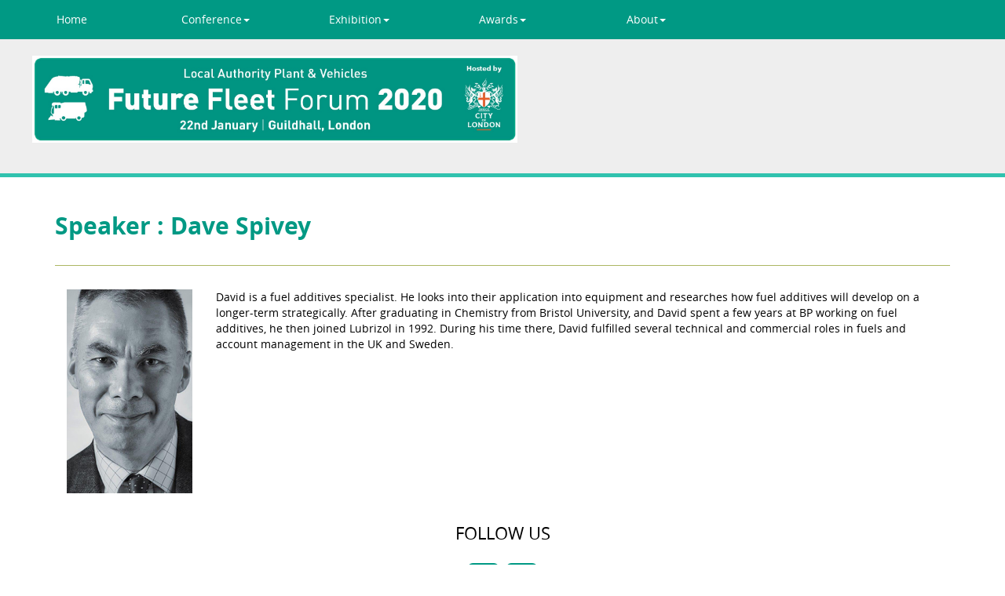

--- FILE ---
content_type: text/html; charset=utf-8
request_url: https://www.futurefleetforum.co.uk/speakers/dave-spivey/?backurl=programme
body_size: 7164
content:

<!DOCTYPE html>
<html lang="en">
  <head>
     <meta charset="utf-8" />
    <meta http-equiv="X-UA-Compatible" content="IE=edge" />
    <meta name="viewport" content="width=device-width, initial-scale=1" />
    <meta name="description" content="" />
    <meta name="author" content="Hemming Group" />
    <link rel="canonical" href="https://www.futurefleetforum.co.uk/speakers/dave-spivey/?backurl=programme" />
	<link rel="shortcut icon" type="image/x-icon" href="media/images/favicon.ico" />
    <meta property="og:url" content="https://www.futurefleetforum.co.uk/speakers/dave-spivey/?backurl=programme"  />
    <meta property="og:title" content=""  />
    <meta property="og:type"  content="website" />
    <meta property="og:image"  content="https://www.futurefleetforum.co.uk/Content/Images/logo.gif" />
    <meta property="og:description" content=""  />
    <meta name="robots" content="index,follow" />
		
    <title></title>
		
  	<!-- Slider Jquery Pluggin CSS -->
    <link href="/Content/bxslider/jquery.bxslider.min.css" type="text/css" rel="stylesheet" />
	<!-- Bootstrap Core CSS -->
	<link href="/Content/bootstrap/css/bootstrap.min.css" rel="stylesheet" />
	<!-- Custom Fonts -->
	<link href="/Content/bootstrap/font-awesome-4.1.0/css/font-awesome.min.css" rel="stylesheet" />
	<!-- Custom CSS -->
	<link href="/css/custom.css?v=1.1" rel="stylesheet" />
		<link href="/css/news.css?v=1.1" rel="stylesheet"/>
	<link href="/css/fff-main.css?v=1.12" type="text/css" rel="stylesheet" />
	<link href="/css/min-width-768px.css" type="text/css" rel="stylesheet" />
	<link href="/css/min-width-992px.css?v=1.1" type="text/css" rel="stylesheet" />
	<link href="/css/max-width-767px.css?v=1.1" type="text/css" rel="stylesheet" />
	<link href="/css/max-width-580px.css?v=1.1" type="text/css" rel="stylesheet" />
	<link href="/css/max-width-480px.css?v=1.1" type="text/css" rel="stylesheet" />
	<link href="/css/max-width-360px.css?v=1.1" type="text/css" rel="stylesheet" />
	<link href="/css/exhibitor-scroller.css?v=1.21" type="text/css" rel="stylesheet" />
	<link href="/css/webfonts.css?v=1.1" type="text/css" rel="stylesheet" />
	<link href="/css/horizontalscroller.css?v=1.24" type="text/css" rel="stylesheet" />
	
		
		
	
		
		
		
	<!-- HTML5 Shim and Respond.js IE8 support of HTML5 elements and media queries -->
    <!-- WARNING: Respond.js does not work when viewing the page via file:// -->
    <!--[if lt IE 9]>
        <script src="https://oss.maxcdn.com/libs/html5shiv/3.7.0/html5shiv.js"></script>
        <script src="https://oss.maxcdn.com/libs/respond.js/1.4.2/respond.min.js"></script>
    <![endif]-->
	
	
	<style type="text/css">
		
		<!-- Seminar page -->
		
		body.page-1205>div.col-xs-12.col-sm-12.col-md-12.col-lg-12.seminar-extended>div>section {
			
		}


		body.page-1205 .seminar th {
			
		}


		body.page-1205 .seminar td { font-family: "open_sansregular", sans-serif !important;}
		body.page-1205 .seminar td:first-child { width:14%; background: #f0fbfb;}
		

		#twitter-widget1 html body div div h1.timeline-Header-title {
				font-family: 'open_sanssemibold' !important;
			}



		img.alt-black-white {
			width: 100%;
			height: 100% !important;	
		}
	


		
	</style>
		
		
<script>
  (function(i,s,o,g,r,a,m){i['GoogleAnalyticsObject']=r;i[r]=i[r]||function(){
  (i[r].q=i[r].q||[]).push(arguments)},i[r].l=1*new Date();a=s.createElement(o),
  m=s.getElementsByTagName(o)[0];a.async=1;a.src=g;m.parentNode.insertBefore(a,m)
  })(window,document,'script','//www.google-analytics.com/analytics.js','ga');

  ga('create', 'UA-2205437-85', 'auto');
  ga('send', 'pageview');

</script>
  
		

  </head>
 
  <body class="page-2175">
  <script type="text/javascript" src="https://secure.leadforensics.com/js/139898.js" ></script> <noscript><img alt="" src="https://secure.leadforensics.com/139898.png" style="display:none;" /></noscript>
 
<!-- HEADER -->
<header class="banner-event" id="top" role="banner">
	
   


<!-- Navigation -->
        <nav class="navbar navbar-event" role="navigation">
                <!-- Brand and toggle get grouped for better mobile display -->
                <div class="navbar-header">
                    <button type="button" class="navbar-toggle collapsed" data-toggle="collapse" data-target="#bs-example-navbar-collapse-1">
                        <span class="sr-only">Toggle navigation</span>
                        <span class="icon-bar"></span>
                        <span class="icon-bar"></span>
                        <span class="icon-bar"></span>
                    </button>
                    <!-- navbar-brand is hidden on larger screens, but visible when the menu is collapsed -->
                    <!--<a class="navbar-brand" href="/"><img src="/media/images/logo-placeholder.svg" onerror="src='/media/images/logo-placeholder.png'" alt="Event logo" class="img-responsive" /></a>-->
                </div>
				
                <!-- Collect the nav links, forms, and other content for toggling -->
                <div class="collapse navbar-collapse" id="bs-example-navbar-collapse-1">
                    
                    <ul class="nav navbar-nav">
                        <li class="">
                            <a href="/">Home</a>
                        </li>
                                <li class="dropdown">
                                    <a class="dropdown-toggle" href="#" data-toggle="dropdown">Conference<span class="caret"></span></a>
                                    
									<ul class="dropdown-menu navbar-collapse navbar-event-subnav" role="menu">
											<li>
												<a class="parent" href="/conference/programme/">Programme </a>
											</li>
											<li>
												<a class="parent" href="/conference/2020-speakers/">2020 Speakers </a>
											</li>
											<li>
												<a class="parent" href="/conference/who-is-attending/">Who is attending </a>
											</li>
											<li>
												<a class="parent" href="/conference/why-attend/">Why attend? </a>
											</li>
											<li>
												<a class="parent" href="/conference/download-speaker-presentations/">Download Speaker Presentations </a>
											</li>
                                    </ul>
                                </li>
                                <li class="dropdown">
                                    <a class="dropdown-toggle" href="#" data-toggle="dropdown">Exhibition<span class="caret"></span></a>
                                    
									<ul class="dropdown-menu navbar-collapse navbar-event-subnav" role="menu">
											<li>
												<a class="parent" href="https://exhibiting-futurefleetforum.brintex.com/zone/VintageList/Exhibitors/All"  target=&#39;_blank&#39;>Exhibitors </a>
											</li>
											<li>
												<a class="parent" href="/exhibition/2020-sponsors/">2020 Sponsors </a>
											</li>
											<li>
												<a class="parent" href="/exhibition/2020-photo-gallery/">2020 Photo Gallery </a>
											</li>
											<li>
												<a class="parent" href="/exhibition/partners/">Partners </a>
											</li>
											<li>
												<a class="parent" href="/exhibition/why-exhibit/">Why exhibit? </a>
											</li>
											<li>
												<a class="parent" href="/exhibition/sponsorship-opportunities/">Sponsorship opportunities </a>
											</li>
											<li>
												<a class="parent" href="/exhibition/who-attends/">Who attends? </a>
											</li>
											<li>
												<a class="parent" href="/exhibition/media-partners/">Media partners </a>
											</li>
											<li>
												<a class="parent" href="https://exhibiting-futurefleetforum.brintex.com"  target=&#39;_blank&#39;>Exhibitor zone </a>
											</li>
                                    </ul>
                                </li>
                                <li class="dropdown">
                                    <a class="dropdown-toggle" href="#" data-toggle="dropdown">Awards<span class="caret"></span></a>
                                    
									<ul class="dropdown-menu navbar-collapse navbar-event-subnav" role="menu">
											<li>
												<a class="parent" href="http://awards.futurefleetforum.co.uk/"  target=&#39;_blank&#39;>The Future Fleet Awards 2020 </a>
											</li>
											<li>
												<a class="parent" href="http://awards.futurefleetforum.co.uk/winners/winners-2019/"  target=&#39;_blank&#39;>Winners 2019 </a>
											</li>
											<li>
												<a class="parent" href="http://awards.futurefleetforum.co.uk/gallery/"  target=&#39;_blank&#39;>Awards Gallery </a>
											</li>
                                    </ul>
                                </li>
                                <li class="dropdown">
                                    <a class="dropdown-toggle" href="#" data-toggle="dropdown">About<span class="caret"></span></a>
                                    
									<ul class="dropdown-menu navbar-collapse navbar-event-subnav" role="menu">
											<li>
												<a class="parent" href="/about/testimonials/">Testimonials </a>
											</li>
											<li>
												<a class="parent" href="/about/venue-and-accommodation/">Venue and accommodation </a>
											</li>
											<li>
												<a class="parent" href="/about/contact-us/">Contact Us </a>
											</li>
											<li>
												<a class="parent" href="/about/future-fleet-forum-2019/">Future Fleet Forum 2019 </a>
											</li>
											<li>
												<a class="parent" href="/about/news/">News </a>
											</li>
                                    </ul>
                                </li>
                    </ul>

                

                </div>
                <!-- /.navbar-collapse -->
						
			<div class="clearfix" style="height:0px;"> </div>

        </nav>
				
	
 
  <div class="jumbotron banner-details">
		

  


<div class="container">
	 
    <div class="row">	
	
        <div class="col-xs-12 col-sm-8 col-md-7 col-lg-7">
            <!-- LOGO -->
            <div class="event-logo">
                <a href="/">
                    <img src="/media/1501/future-fleet20-full-logo-strip.jpg" 
                        onerror="logo.jpg" style="    max-height: 130px;"
                        alt="Event logo" class="img-responsive" /></a>

            </div>
        </div>

					
	
      	 	<div class="cta hidden-xs col-sm-4 col-md-5 col-lg-5">
             	<!-- CALL TO ACTION DESKTOP -->
             	      
					
					
					
					
					 
						
					
              	
					
            </div>
					
			<div class="clearfix"></div>
	
			<!--for CTA on mobile/tablet--> 		
			<div class="cta col-xs-12 hidden-sm hidden-md hidden-lg">
				 
				
				 
					  
				  
				  
			</div>
			<!--/container for CTA on mobile/tablet-->
	
							
        </div><!--/row-->
				
</div><!--/container-->
	

            			
				
  </div><!--/jumbotron banner-details -->
				
				
</header>

 
   

	

	

<div class="clearfix"></div>
    
		





<div id="content" role="main" class="textpage main">
  <div class="container container-event container-event-inside">

     <div class="row">
      <div class="col-xs-12 col-event-page">
        <section>
		  
          <!--<div class="well">
          	<a href="javascript:history.go(-1);">&lt;&nbsp;Back </a>

       
    	</div>-->
		  
		   <!-- CMS CONTENT -->
       <h1 class="h1-title">Speaker : Dave Spivey</h1>
       <hr />

        <div class="col-xs-12 col-sm-2 col-md-2 col-lg-2">
        
            <img src='/media/1540/dave-spivey.jpg' alt='dave-spiveyjpg' class='img-responsive' />
        </div>
       
        
       
        <div class="col-xs-12 col-sm-10 col-md-10 col-lg-10">
           <p><span>David is a fuel additives specialist. He looks into their application into equipment and researches how fuel additives will develop on a longer-term strategically. After graduating in Chemistry from Bristol University, and David spent a few years at BP working on fuel additives, he then joined Lubrizol in 1992. During his time there, David fulfilled several technical and commercial roles in fuels and account management in the UK and Sweden.</span></p>
        </div>




        <!-- CMS CONTENT -->
		  
		  
		  
		  
		  
		  
		  
		  
        </section>
      </div>
      
           
     

     </div> 


  </div><!-- end container div -->
</div><!-- end content div -->



 



    

	
      

<!-- Footer -->
<footer role="contentinfo" class="row contentinfo">
    <div class="contentinfo-social">
        <h2 class="contentinfo-social-title">Follow us</h2>
        <ul class="contentinfo-social-icons">
            <!--<li><a href="https://www.facebook.com/" target="_blank"><i class="fa fa-facebook-square"></i></a></li>-->
      <li><a href="https://twitter.com/LAPVmagazine" target="_blank"><i class="fa fa-twitter-square"></i></a></li>
      <li><a href="https://www.linkedin.com/groups/3928074" target="_blank"><i class="fa fa-linkedin-square"></i></a></li>
        </ul>
    </div>
  
    <div class="quicklinks col-xs-12 col-sm-4">
        <h3>Quick Links</h3>
        <ul>
            <li><a href="/conference/programme/">Programme</a></li>
              <!--<li><a href="http://register.bridges.surveyorevents.com/zone/Security/SignIn?ReturnUrl=%2fzone">Register</a></li>-->
              <li><a href="/exhibition/why-exhibit/">Exhibit</a></li>
              <li><a href="/contact-us/">Contact Us</a></li>
			  <li><a href="http://www.hgluk.com/hemming-group-ltd-privacy-statement/">Privacy</a></li>
        </ul>
    </div>
    
    


    <div class="footer-newsfeed-wrapper col-xs-12 col-sm-8">
        <h3>
            <span>Latest News from </span>
            <a href="https://www.lapv.co.uk/" target="_blank">
                LAPV Events
            </a>
        </h3>
        <div class="footer-newsfeed">
            <ul>
                    <li class="footer-newsfeed-entry">
						
							<h4>
								<i class="fa fa-rss"></i>
								<a target="_blank" href="/about/news/announcing-the-future-fleet-awards-2020-winners/">Announcing the Future Fleet Awards 2020 winners</a>
							</h4>
						
                        <p class="footer-newsfeed-date">
							1/31/2020 11:13:40 AM</p>
				    
                    </li>
                    <li class="footer-newsfeed-entry">
						
							<h4>
								<i class="fa fa-rss"></i>
								<a target="_blank" href="/about/news/future-fleet-awards-time-to-recognise-the-best-in-industry/">Future Fleet Awards - time to recognise the best in industry</a>
							</h4>
						
                        <p class="footer-newsfeed-date">
							12/10/2019 11:16:34 AM</p>
				    
                    </li>
                    <li class="footer-newsfeed-entry">
						
							<h4>
								<i class="fa fa-rss"></i>
								<a target="_blank" href="/about/news/exeter-city-council-looks-to-the-future-with-new-vehicle-delivery/">Exeter City Council looks to the future with new vehicle delivery</a>
							</h4>
						
                        <p class="footer-newsfeed-date">
							12/10/2019 11:20:33 AM</p>
				    
                    </li>
                    <li class="footer-newsfeed-entry">
						
							<h4>
								<i class="fa fa-rss"></i>
								<a target="_blank" href="/about/news/london-ulez-advice-for-fleet-operators/">London ULEZ - advice for fleet operators</a>
							</h4>
						
                        <p class="footer-newsfeed-date">
							1/1/0001 12:00:00 AM</p>
				    
                    </li>
                    <li class="footer-newsfeed-entry">
						
							<h4>
								<i class="fa fa-rss"></i>
								<a target="_blank" href="/about/news/chief-of-fleet-operations-new-york-city-to-speak-at-future-fleet-forum/">Chief of Fleet Operations, New York City to speak at Future Fleet Forum</a>
							</h4>
						
                        <p class="footer-newsfeed-date">
							11/18/2019 3:46:08 PM</p>
				    
                    </li>
                    <li class="footer-newsfeed-entry">
						
							<h4>
								<i class="fa fa-rss"></i>
								<a target="_blank" href="/about/news/future-fleet-awards-reveal-the-best-in-public-sector-fleet-management/">Future Fleet Awards reveal the best in public sector fleet management</a>
							</h4>
						
                        <p class="footer-newsfeed-date">
							2/7/2019 3:17:05 PM</p>
				    
                    </li>
                    <li class="footer-newsfeed-entry">
						
							<h4>
								<i class="fa fa-rss"></i>
								<a target="_blank" href="/about/news/future-fleet-forum-2018-urban-air-pollution-from-road-transport/">Future Fleet Forum 2018: Urban air pollution from road transport, by Dr Gary Fuller, King&#39;s College London</a>
							</h4>
						
                        <p class="footer-newsfeed-date">
							9/13/2018 4:42:36 PM</p>
				    
                    </li>
                    <li class="footer-newsfeed-entry">
						
							<h4>
								<i class="fa fa-rss"></i>
								<a target="_blank" href="/about/news/why-greenwich-was-judged-most-sustainable-at-future-fleet-forum/">Why Greenwich was judged most sustainable at Future Fleet Forum</a>
							</h4>
						
                        <p class="footer-newsfeed-date">
							9/13/2018 10:18:35 AM</p>
				    
                    </li>
                    <li class="footer-newsfeed-entry">
						
							<h4>
								<i class="fa fa-rss"></i>
								<a target="_blank" href="/about/news/vws-goes-to-rwm-with-the-message-bin-weighing-pays-for-itself/">VWS goes to RWM with the message &#39;bin weighing pays for itself&#39;</a>
							</h4>
						
                        <p class="footer-newsfeed-date">
							9/13/2018 10:14:36 AM</p>
				    
                    </li>
                    <li class="footer-newsfeed-entry">
						
							<h4>
								<i class="fa fa-rss"></i>
								<a target="_blank" href="/about/news/rochford-garden-machinery-acquired-by-al-ko-gardentech/"> Rochford Garden Machinery acquired by Al-Ko Gardentech</a>
							</h4>
						
                        <p class="footer-newsfeed-date">
							9/13/2018 10:13:33 AM</p>
				    
                    </li>
                    <li class="footer-newsfeed-entry">
						
							<h4>
								<i class="fa fa-rss"></i>
								<a target="_blank" href="/about/news/biffa-makes-acquisitions-including-weir-waste-services/">Biffa makes acquisitions including Weir Waste Services</a>
							</h4>
						
                        <p class="footer-newsfeed-date">
							9/13/2018 10:11:33 AM</p>
				    
                    </li>
                    <li class="footer-newsfeed-entry">
						
							<h4>
								<i class="fa fa-rss"></i>
								<a target="_blank" href="/about/news/report-reveals-dirty-diesel-fleet-frustration/">Report reveals ‘dirty diesel’ fleet frustration </a>
							</h4>
						
                        <p class="footer-newsfeed-date">
							11/20/2018 10:36:18 AM</p>
				    
                    </li>
                    <li class="footer-newsfeed-entry">
						
							<h4>
								<i class="fa fa-rss"></i>
								<a target="_blank" href="/about/news/monmouthshire-chooses-accessible-tucanas-for-community-transport-scheme/">Monmouthshire chooses accessible Tucanas for community transport scheme </a>
							</h4>
						
                        <p class="footer-newsfeed-date">
							1/1/0001 12:00:00 AM</p>
				    
                    </li>
                    <li class="footer-newsfeed-entry">
						
							<h4>
								<i class="fa fa-rss"></i>
								<a target="_blank" href="/about/news/urbaser-wins-collection-and-cleansing-services-in-tunbridge-wells-and-tonbridge-malling/">Urbaser wins collection and cleansing services in Tunbridge Wells and Tonbridge &amp; Malling </a>
							</h4>
						
                        <p class="footer-newsfeed-date">
							11/20/2018 10:43:55 AM</p>
				    
                    </li>
                    <li class="footer-newsfeed-entry">
						
							<h4>
								<i class="fa fa-rss"></i>
								<a target="_blank" href="/about/news/new-retro-fitted-anti-emissions-system-brings-euro-5-rcvs-to-euro-6-standards/">New retro-fitted anti-emissions system brings Euro 5 RCVs to Euro 6 standards </a>
							</h4>
						
                        <p class="footer-newsfeed-date">
							12/4/2018 3:30:24 PM</p>
				    
                    </li>
                    <li class="footer-newsfeed-entry">
						
							<h4>
								<i class="fa fa-rss"></i>
								<a target="_blank" href="/about/news/eminox-earns-first-cvras-accreditation-for-uk-s-best-selling-coach/">Eminox earns first CVRAS accreditation for UK’s best-selling coach </a>
							</h4>
						
                        <p class="footer-newsfeed-date">
							12/4/2018 3:34:09 PM</p>
				    
                    </li>
                    <li class="footer-newsfeed-entry">
						
							<h4>
								<i class="fa fa-rss"></i>
								<a target="_blank" href="/about/news/dcw-fits-reaclear-safety-device-to-two-vehicles/">DCW fits Reaclear safety device to two vehicles </a>
							</h4>
						
                        <p class="footer-newsfeed-date">
							12/4/2018 3:38:07 PM</p>
				    
                    </li>
                    <li class="footer-newsfeed-entry">
						
							<h4>
								<i class="fa fa-rss"></i>
								<a target="_blank" href="/about/news/allett-launches-c34-evolution-first-electric-mower/">Allett launches C34 Evolution first electric mower </a>
							</h4>
						
                        <p class="footer-newsfeed-date">
							12/4/2018 3:36:02 PM</p>
				    
                    </li>
                    <li class="footer-newsfeed-entry">
						
							<h4>
								<i class="fa fa-rss"></i>
								<a target="_blank" href="/about/news/rhino-products-named-welsh-manufacturer-of-the-year/">Rhino Products named Welsh Manufacturer of the Year </a>
							</h4>
						
                        <p class="footer-newsfeed-date">
							12/10/2018 5:13:32 PM</p>
				    
                    </li>
                    <li class="footer-newsfeed-entry">
						
							<h4>
								<i class="fa fa-rss"></i>
								<a target="_blank" href="/about/news/councils-promoting-more-paid-for-waste-services-says-spedian/">Councils promoting more paid-for waste services says Spedian </a>
							</h4>
						
                        <p class="footer-newsfeed-date">
							12/10/2018 5:15:51 PM</p>
				    
                    </li>
                    <li class="footer-newsfeed-entry">
						
							<h4>
								<i class="fa fa-rss"></i>
								<a target="_blank" href="/about/news/future-fleet-forum-goes-global/">Future Fleet Forum goes global </a>
							</h4>
						
                        <p class="footer-newsfeed-date">
							1/14/2019 11:18:32 AM</p>
				    
                    </li>
                    <li class="footer-newsfeed-entry">
						
							<h4>
								<i class="fa fa-rss"></i>
								<a target="_blank" href="/about/news/4-in-5-brits-say-seeing-a-driver-s-face-helps/">4 in 5 Brits say seeing a driver’s face helps </a>
							</h4>
						
                        <p class="footer-newsfeed-date">
							1/30/2019 11:21:34 AM</p>
				    
                    </li>
                    <li class="footer-newsfeed-entry">
						
							<h4>
								<i class="fa fa-rss"></i>
								<a target="_blank" href="/about/news/kettering-and-corby-merge-waste-recycling-grounds-and-cleansing-ops/">Kettering and Corby merge waste, recycling, grounds and cleansing ops </a>
							</h4>
						
                        <p class="footer-newsfeed-date">
							1/30/2019 12:32:34 PM</p>
				    
                    </li>
            </ul>
        </div>
        <a class="more-news" href="/news">More headlines...</a>
    </div>





    <div class="contentinfo-brintex col-xs-12"> 
        <span>
            Future Fleet Forum 2020 is part of <a href="http://www.lapv.co.uk/">LAPV Events</a><br>
            Brought to you by Brintex Events <a href="http://www.hgluk.com/" target="_blank">© Hemming Group Ltd 2020</a>
        </span>
    </div>
</footer> 
 
    
  

<!-- ----- Modal ----- -->	  
		  <!--<div id="modal1" class="modal fade">
          <div class="modal-dialog modal-lg">
            <div class="modal-content">
              <div class="modal-header">
                <button type="button" class="close" data-dismiss="modal" aria-hidden="true">&times;</button>
                <h4 id="dm-modal-title" class="modal-title">Modal title</h4>
              </div>
              <div id="dm-modal-body" class="modal-body">
                <p>Modal body text</p>
              </div>
              <div id="dm-modal-footer" class="modal-footer">
                <button id="dm-cancel-button" type="button" class="btn btn-default btn-sm" data-dismiss="modal">Cancel</button>
                <button id="dm-modal-button" type="button" class="btn btn-primary btn-sm">Save Changes</button>
              </div>-->
            </div><!-- /.modal-content -->
          </div><!-- /.modal-dialog -->
        </div><!-- /.modal -->

<!-- ----- Ajax Spinner  ----- -->     
        <div class="spinner" id="spinner">
            <div class="spinner-center">
                <img class="spinner-img" src="/Media/Images/wheel.gif" alt="" />
            </div>
        </div>  	  
			  
		
<script src="/Content/jquery-ui-1.11.3.custom/external/jquery/jquery.js"></script>

<script src="/Content/bxslider/jquery.bxslider.min.js" type="text/javascript"></script>
<script type="text/javascript" src="/Content/bootstrap/js/bootstrap.min.js"></script>
<script type="text/javascript" src="/Scripts/custom.js"></script>
<script src="/scripts/app.js"></script>


<!-- <script type="text/javascript" src="/scripts/exhibitormarquee.js"></script> -->
			  


</body>
</html>

--- FILE ---
content_type: text/html; charset=utf-8
request_url: https://gdpr.hgl-content.co.uk/home/content?newsletter=false
body_size: 477
content:



<div class="alert  gdprDiv" style="border:1px solid #ccc; font-size:11px; ">
  

 

    <div class="gdpr-more-content" >
     <div >At the Hemming Group we take the protection of your data very seriously. To find out how we store data or for any questions that you may have about data <a href="http://www.hgluk.com/hemming-group-ltd-privacy-statement/" target="_blank" style="text-decoration:underline">please access our Privacy Policy here</a> .  If you need any more information, please contact <a href="mailto:dataprotection@hgluk.com" style="text-decoration:underline">dataprotection@hgluk.com</a>. Communications will only come from the Hemming Group, although may include content from our trusted partners. Don’t worry if you change your mind you can opt out at any time.</div>
      

      

    </div>

</div>




--- FILE ---
content_type: text/css
request_url: https://www.futurefleetforum.co.uk/css/custom.css?v=1.1
body_size: 680
content:
.top-banner{width:1022px;height:90px;margin:2px auto 6px auto;}
.sidebar-img{margin:10px 0 10px 0;text-align:center}

/* ///// UPDATE PROGRESS MODAL /////////// */
  .spinner
{
    display:none;
    position: fixed;
    z-index: 100002 !important;
    height: 100%;
    width: 100%;
    top: 0;
    left:0;
    background-color: Black;
    filter: alpha(opacity=60);
    opacity: 0.6;
    -moz-opacity: 0.8;
    min-height: 100%; width: 100%;
}

.spinner-center
{
    z-index: 1000;
    width:80px !important;
    height:60px !important;
    margin: 300px auto;
    padding: 10px;
    width: 50px;
    background-color: White;
    border-radius: 10px;
    filter: alpha(opacity=100);
    opacity: 1;
    -moz-opacity: 1;
    text-align:center;
}

.spinner-img
{
    display:block;
    margin:auto !important;
    height: 40px;
    width: 40px;
}



/* MEDIA QUERIES */
@media screen and (max-width:767px) {
	.notOnMobile{ display:none !important}
    .notOnStandard {display: block !important; }
    .standardOnly { display:none !important; }
	.brand {float:left; display:block;}
   
}
@media screen and (min-width:768px) {
    .onlyOnMobile{display:none !important}
    .notOnStandard {display: none !important; }
    .standardOnly { display:block; }
	
	.navbar-brand{height:100%; display:none;}
    ul.nav li.dropdown:hover ul.dropdown-menu {
        display: block;
	}
}
/**/
.earlyBirdCheck { 
    display:none;
}
	
/* EDITOR PROPERTIES - PLEASE DON'T DELETE THIS LINE TO AVOID DUPLICATE PROPERTIES */


--- FILE ---
content_type: text/css
request_url: https://www.futurefleetforum.co.uk/css/news.css?v=1.1
body_size: 470
content:
ul.news-list{
	padding:0;
	margin:0;
}
		
ul.news-list,
ul.news-list li{
	list-style-type:none;
}

ul.news-list li{
	display: inline-block;
	width:100%;
    padding: 20px 10px 20px 0px;
	min-height:200px;
	border-bottom: 1px solid #ccc;
	position:relative;
}

ul.news-list li h2 {
	margin-bottom:10px;
}

ul.news-list div.teaser-image{
    width: 150px;
    height: 150px;
    overflow: hidden;
    background-color: #FFFFFF;
    display: inline-block;
}

.teaser-image-wrapper{
	float:left;
	width: 170px;
    height: 170px;
	text-align:center;
	padding:10px;
	margin-right:20px;
	-moz-border-radius: 2px;
	-webkit-border-radius: 2px;
    border-radius: 2px;
	-moz-box-shadow: 0px 2px 6px 0px rgba(0,0,0,0.3);
	-web-box-shadow: 0px 2px 6px 0px rgba(0,0,0,0.3);
    box-shadow: 0px 2px 6px 0px rgba(0,0,0,0.3);
}

.read-more-link{
	position: absolute;
    bottom: 20px;
    right: 20px;
}

.row.no-margin{
	margin:0;
}

.teaser-text {
    padding-top:5px;
}
/* EDITOR PROPERTIES - PLEASE DON'T DELETE THIS LINE TO AVOID DUPLICATE PROPERTIES */


--- FILE ---
content_type: text/css
request_url: https://www.futurefleetforum.co.uk/css/fff-main.css?v=1.12
body_size: 8278
content:
@charset "utf-8";
/* CSS Document */




input, button, select, textarea
{
  font-family: 'open_sansregular', arial, helvetica, sans-serif;
}


/*No transitions for jquery.bxSlider controls*/
.bx-wrapper .bx-controls-direction a {
    transition:none;
}

.bx-slider {
    -webkit-margin-before: 0;
    -webkit-padding-start: 0;
    -webkit-margin-after: 0;
}

/*Event Participants Scroller*/
.bx-wrapper .bx-slider.event-participants img{
	border: 1px solid #ccc;
	border-radius: 2px;
}

/*Speakers scroller*/
.bx-slider.speakers-scroller li .bx-caption span{
	padding-top:5px;
	padding-bottom:5px;
	text-align:center;
}
	
.round-borders {
    border-radius:2px;
    -moz-border-radius:2px;
    -wekit-border-radius:2px;
}

.round-borders-no-overflow {
    overflow:hidden;
    border-radius:2px;
    -moz-border-radius:2px;
    -wekit-border-radius:2px;
}



/**
 * Header
 */
body {
  color:#000000;
  font-size:16px;
  font-family: 'open_sansregular', arial, helvetica, sans-serif;
}

a {
  font-size: inherit;
  font-weight: bold;
  -o-transition: all 0.3s ease-in-out;
  -ms-transition: all 0.3s ease-in-out;
  -moz-transition: all 0.3s ease-in-out;
  -khtml-transition: all 0.3s ease-in-out;
  -webkit-transition: all 0.3s ease-in-out;
  transition: all 0.3s ease-in-out;
}

a:link, a:visited {
  color: #00594D;	
}

a:hover, a:active {
  color: #343434;
}
.enlarge-text {
  font-size: 1.2em;	
}


/* Safari 4.0 - 8.0 */
@-webkit-keyframes button-changes {
	0% {
    	color: #ffffff;
  	}
	50%{
		color: #000000;
	}
	100%{
		color: #ffffff;
	}
    
}

@keyframes button-changes {
    0% {
    	color: #ffffff;
  	}
	50%{
		color: #000000;
	}
	100%{
		color: #ffffff;
	}
}

.jumbotron {
	
}



.banner-event {
  margin-bottom: 0;
}




.banner-details {
   position: relative;
   overflow: auto;
   height: inherit;
}


.banner-details div.event-logo {
   margin-top: 0.8em;
   margin-bottom: 1em;
}




h1.event-title { 
   margin-left: -9999px;
   height: 1px;

}


h1.event-title a {   

}


.banner-details p.strapline {
	color: #009984;
	font-weight: bold;
	padding: 0;
}


.banner-details div.event-location p {
	font-family: 'open_sanssemibold', arial, helvetica, sans-serif;
}
			
				
.banner-details div.event-location p span {
	font-family: 'open_sansregular', arial, helvetica, sans-serif;
}



.banner-details p.event-date {

}





.banner-associates {

}


.banner-associates ul
{
  margin: 0 auto;
  padding: 0;
  list-style-type: none;
}

.banner-associates li
{
  font-family: 'open_sansregular', Arial, sans-serif;
  font-size: 11px;
  line-height: 16px;
  text-transform: uppercase;
  text-indent: 0;
  text-align: center;
  color: #484e53;
  margin: 0;
  padding: 0;
}

.banner-associates li span {

}



.banner-associates li ul
{
  margin: 0;
  padding: 8px 0 0;
  list-style-type: none;
}

.banner-associates li li
{
  display: inline-block;
  margin: 0;
  padding: 0;
  vertical-align: bottom;
}

.banner-associates li li:first-child
{
  border-left: none;
  margin-right: 0;
}

.banner-associates li li img
{
  display: block;
  margin: 0;

}

.cta {
   margin-top: 0;
   margin-bottom: 0.5em;	
}


.col-event-page p.reg-btn {
	margin-top: 20px;	
}


.cta p.reg-btn a:link,
.cta p.reg-btn a:visited,
.col-event-page p.reg-btn a:link,
.col-event-page p.reg-btn a:visited {
   	background: #72958a;	
}


.cta p.reg-btn a:hover,
.cta p.reg-btn a:active,
.col-event-page p.reg-btn a:hover,
.col-event-page p.reg-btn a:active{
   	background: #83a99e;	
}


.col-event-page p.reg-btn a {
	color: #ffffff !important;
	font-weight: bold;
	font-size: 1.2em;
	padding: 0.6em 2em;
}


.cta p.book-stand-btn a:link,
.cta p.book-stand-btn a:visited,
.col-event-page p.book-stand-btn a:link,
.col-event-page p.book-stand-btn a:visited {
   	background: #72958a;
	
}


.cta p.book-stand-btn a:hover,
.cta p.book-stand-btn a:active,
.col-event-page p.book-stand-btn a:hover,
.col-event-page p.book-stand-btn a:active{
   	background: #83a99e;	
}



/* @group partners */

.partners
{
  margin: 0;
  overflow: auto;
  background: #dddddd none repeat scroll 0 0;
}

.partners ul
{
  margin: 0;
  padding: 0;
  list-style-type: none;
}

.partners li
{
  /*float: left;*/
  font-size: 12px;
  line-height: 14px;
  text-transform: uppercase;
  color: #7f8388;
  margin: 0;
  padding: 0;
/*  position: relative;*/
}



.partners li:first-child
{
  margin: 0;
  
}

.partners li ul
{
  margin: 18px 0 0 0;
  padding: 0;
  list-style-type: none;
}

.partners li li
{
  float: left;
  margin: 0;
  padding: 0;
  border-left: none;
}


.container .jumbotron {
  border-radius: 0;
}





/* @end */





/**
 * Nav
 */
.navbar-event {
  border:0 none;
  margin-bottom:0;
  background-color:#787878;
}


.navbar-toggle {
  position:inherit;
  padding:10px 5px 10px 25px;
  border-radius:0;
  border: none;
  margin-top: 0;
  width:100%;
  
}
.navbar-event .icon-bar {
  background-color:#fff;
  width:20px;
  height:4px;
  border-radius:1px;
}
.navbar-collapse {
  padding:0;
  border-top:0 none;
  width: 100%;
  background: #787878;
}
.navbar-nav {
  margin: 0;
}
.navbar-nav>li>a {
  font:1em/55px 'open_sansregular', arial, sans-serif;
  color:#787878;
  height:38px;
  padding:0 0 0 25px;
  border-bottom:1px solid #787878;
}
.navbar-nav>li>a:hover {
  background:transparent;
}
.navbar-nav>li>a:visited {
  background: #787878;
  color: #ffffff; 
}

.navbar-nav>li {position:relative;}
.navbar-toggle-event {
  background:#efefef url('data:image/svg+xml;charset=US-ASCII,%3C%21DOCTYPE%20svg%20PUBLIC%20%22-//W3C//DTD%20SVG%201.1//EN%22%20%22http%3A//www.w3.org/Graphics/SVG/1.1/DTD/svg11.dtd%22%20%5B%0D%0A%09%3C%21ENTITY%20ns_flows%20%22http%3A//ns.adobe.com/Flows/1.0/%22%3E%0D%0A%5D%3E%3Csvg%20xmlns%3D%22http%3A//www.w3.org/2000/svg%22%20width%3D%2220%22%20height%3D%2213%22%20viewBox%3D%220%200%2020%2013%22%3E%3Cpath%20fill%3D%22%23787878%22%20d%3D%22M10.325%2012.832c-.094.12-.21.168-.325.168s-.256-.048-.326-.168L.086.697C-.006.577-.03.41.04.24.11.097.25%200%20.41%200h19.18c.16%200%20.3.096.37.24.068.17.047.337-.047.457l-9.588%2012.135z%22/%3E%3C/svg%3E') center 20px no-repeat;
  position:absolute;
  top:0;
  height:38px;
  right:0;
  padding:0;
  margin:0;
  width:70px;
  border-left:1px solid #787878;
}
.navbar-toggle-event.collapsed {
  background:transparent url('[data-uri]') center 20px no-repeat;
}
.navbar-toggle-event.collapsed {
  background:transparent url('data:image/svg+xml;charset=US-ASCII,%3C%21DOCTYPE%20svg%20PUBLIC%20%22-//W3C//DTD%20SVG%201.1//EN%22%20%22http%3A//www.w3.org/Graphics/SVG/1.1/DTD/svg11.dtd%22%20%5B%0D%0A%09%3C%21ENTITY%20ns_flows%20%22http%3A//ns.adobe.com/Flows/1.0/%22%3E%0D%0A%5D%3E%3Csvg%20xmlns%3D%22http%3A//www.w3.org/2000/svg%22%20width%3D%2220%22%20height%3D%2213%22%20viewBox%3D%220%200%2020%2013%22%3E%3Cpath%20fill%3D%22%23787878%22%20d%3D%22M9.676.168C9.768.048%209.886%200%2010%200c.116%200%20.255.048.325.168l9.588%2012.135c.094.12.116.288.047.456-.07.144-.208.24-.372.24H.41c-.16%200-.3-.096-.37-.24-.068-.17-.045-.337.047-.457L9.677.168z%22/%3E%3C/svg%3E') center 20px no-repeat;
}
.no-svg .navbar-toggle-event.collapsed {
  background: url('[data-uri]') center 20px no-repeat;
}

.navbar-event-subnav {

}

.navbar-event-subnav>li {
  position: relative;
  z-index: 9999999 !important;
  }
.navbar-event-subnav>li>a {
  display:block;
  font:0.9em/24px 'open_sansregular', arial, sans-serif;
  color:#787878;
  height:auto;
  padding:0 0 0 25px;
  border-bottom:1px solid #787878;
  background:#efefef;
}
.navbar-event-subnav>li>a:hover {text-decoration:none;}
      
/*ul#sub-nav-bar-1124 li a {
  display:block;
  font:1em/24px arial, sans-serif;
  color:#787878;
  height:auto;
  padding:4px 0;
  background:#efefef;
}


ul#sub-nav-bar-1124 li a:hover {
  background: #79cea9;  
}*/


#content {  
  padding: 0; 
  font-family: 'open_sansregular', arial, sans-serif;
  margin-bottom: 1em;
  border-top: 5px solid #30c2ae;
}


#content .col-event-page section {
  margin-bottom: 1em;	
  padding-bottom: 1em;
}

#content .col-event-page section table, 
#content .col-event-page section table tbody tr td table {
  width: 100% !important;
  border: none;
  border-collapse: collapse; 
}

#content table th, #content table td {
  vertical-align: top;
  padding: 8px;
  color: #1a171b; 
}


#content table td p {
  margin: 0;
  padding: 0;
  color: #1a171b; 
}

 /*
.icon-arrow-submenu-up {
  background-image: url('data:image/svg+xml;charset=US-ASCII,%3C%21DOCTYPE%20svg%20PUBLIC%20%22-//W3C//DTD%20SVG%201.1//EN%22%20%22http%3A//www.w3.org/Graphics/SVG/1.1/DTD/svg11.dtd%22%20%5B%0D%0A%09%3C%21ENTITY%20ns_flows%20%22http%3A//ns.adobe.com/Flows/1.0/%22%3E%0D%0A%5D%3E%3Csvg%20xmlns%3D%22http%3A//www.w3.org/2000/svg%22%20width%3D%2220%22%20height%3D%2213%22%20viewBox%3D%220%200%2020%2013%22%3E%3Cpath%20fill%3D%22%23787878%22%20d%3D%22M9.676.168C9.768.048%209.886%200%2010%200c.116%200%20.255.048.325.168l9.588%2012.135c.094.12.116.288.047.456-.07.144-.208.24-.372.24H.41c-.16%200-.3-.096-.37-.24-.068-.17-.045-.337.047-.457L9.677.168z%22/%3E%3C/svg%3E');
  background-repeat: no-repeat;
}
*/




/* Exhibitor logo scroller */


.exhib-scroller {
    width: 100%;
    height: 110px;
	display: block;
    background: #ffffff;
    margin-top: 0;
    margin-bottom: 14px;
    overflow: hidden;
    border-bottom: 4px solid #787878;
    padding: 0;
}


.exhib-scroller h3 {
   width: 100%;
   background: #787878;
   font: normal 18px/22px 'open_sanssemibold', arial, sans-serif;
   color: #ffffff;
   padding: 0.5% 0 0.5% 3.4%;
   margin-top: 0;
}



.scroller-content {
    width: 99%; 
    margin: 0 auto;
    padding: 0;
    height:50px;
  
}



#marqueeFrame
{
    /*width:100%;*/
    overflow:hidden;   
    padding:0;
    margin:0; 
    height:50px;   
}

ul#marquee, ul#marquee li
{
    list-style-type:none;
}

ul#marquee
{
    display:block;
    padding:0;
    margin:0;    
    position:relative;
    left:0px;
}

ul#marquee li
{
    display:inline-block;
    height:50px;
    width:103px;
    vertical-align:middle;
    text-align:center;
    border-left:1px dotted #ccc;
}

ul#marquee li a, ul#marquee li a img
{
    padding:0;
    margin:0;
	width: 100%;
	height: auto !important;
}


ul#marquee img.alt-black-white
{
    display:none;
}

img.alt-black-white:hover 
{ 
    filter: grayscale(1);
    -webkit-filter: grayscale(1); 
}






/**
 * Footer
 */
footer{
    min-height: 412px;
    background: #009984;
    position: relative;
}

.contentinfo {
  clear:both;
  margin-right: 0;
  margin-left: 0;
}

.contentinfo-social {
  padding:10px 0;
  text-align:center;
	background-color:#FFFFFF;
}
.contentinfo-social-title {
  text-align:center;
  margin-top:0;
  font:1.4em 'open_sansregular', arial, sans-serif;
  margin-bottom:8px;
  text-transform:uppercase;
}
.contentinfo-social-icons {
  padding:0;
  margin:0;
}
.contentinfo-social-icons li {
  list-style:none;
  padding:0;
  margin:0 2px;
  display:inline-block;
}

.contentinfo-social-icons a {
	-webkit-transition: all 0.3s ease-in-out;
	-moz-transition: all 0.3s ease-in-out;
	-ms-transition: all 0.3s ease-in-out;
	-o-transition: all 0.3s ease-in-out;
	transition: all 0.3s ease-in-out;
}


.contentinfo-social-icons a:link,
.contentinfo-social-icons a:visited {
  color:#009984;
  font-size:3em;
}
.contentinfo-social-icons a:hover,
.contentinfo-social-icons a:active {
  color:#00594D;
}

/*Newsfeed*/
.footer-newsfeed-wrapper {
    padding: 0 20px;
    background: #009984;
	float:left;
}

.footer-newsfeed-wrapper h3 {
    margin-top: 10px;
}

.footer-newsfeed,
.footer-newsfeed-wrapper h3,
a.more-news{
    width:80%;
    margin:10px auto 0;
	padding-top:14px;
	color: #ffffff;
	font: normal 22px/26px 'oswaldbold', arial, sans-serif;
}


.footer-newsfeed-wrapper h3 span {
	position: relative;
	top: 0;
}

.footer-newsfeed {
    height: 205px;
    overflow: hidden;
    padding: 10px 20px;
    position: relative;
    margin-top: 15px;
    margin-bottom: 5px;
    background-color: #FFFFFF;
    border: 1px solid rgb(140, 198, 65);
    border-radius: 4px;
    font-size: 14px;
}

.footer-newsfeed ul{
    width: calc(100% - 20px);
    list-style-type:none;
    padding:0 20px 0 0 ;
    margin:0;
    position:absolute;
    animation: 40s linear 0s infinite move_news_list;
}

.footer-newsfeed ul:hover{
    animation-play-state:paused;
}

.footer-newsfeed-entry {
    padding-bottom:15px;
    margin-bottom:15px;
    border-bottom:1px solid #CCCCCC;
}

.footer-newsfeed-entry a:before{
    font-family:'FontAwesome';
    content:"\f1ea";
    font-weight: normal;
    margin-right: 10px;
}

.footer-newsfeed-entry h4,
.footer-newsfeed-entry p {
    margin-bottom: 5px;
}
.footer-newsfeed-entry h4 i{
	color:#00594D
}
.footer-newsfeed-date {
    font-style: italic;
    color: #b10a25;
}

@keyframes move_news_list {
    from { top:0; } to { top: -500px; }
}

p.news-date:last-child {
    margin-bottom:0;
}

a.more-news,
a.more-news:link,
a.more-news:visited {
    color: #00594D;
    margin-left:10%;
}


.testimonial-list{
	display:flex;
	flex-wrap:wrap;
}
.testimonial-item{
	text-align: center;
	width: 45%;
	margin: 15px;
	display: inline-block;
	/*min-height: 150px;*/
	flex: 0 1 auto;
	padding:15px;
	border: 3px solid #a2e1da;
    background-color: #e8ffff;
	
}
.testimonial-item-text{
	font-style: italic;
	text-align:left;
}
.testimonial-item-author{
	margin-top:10px;
	text-align:right;
}



div.testimonials {
	display: none;	
}


.page-1181 div.testimonials {
	display: block;	
}


div.testimonials {
  margin-bottom: 0;
  padding: 1em 0;
}


div.testimonials h2 {
   font: normal 18px/22px 'open_sansregular', arial, sans-serif;
   padding: 0.5% 0 0.5% 0;
   margin-top: 0;	
} 



div.testimonials section div.slideshow-testimonials blockquote {
  border-left: 0;	
  padding: 0.5% 0 0.5% 0;
  margin: 10px 0 0 0;
  font: normal 16px/22px 'open_sansregular', arial, sans-serif;

}

div.quicklinks h3 {
   font: normal 22px/26px 'oswaldbold', arial, sans-serif;
   padding: 0;
   margin-top: 8px;
   color: #FFFFFF;	
}


#quote blockquote cite
{
  display: block;
  font: italic 14px/18px 'open_sansregular', Arial, sans-serif;
  margin: 0;
  padding: 6px 0 0;
}

#quote blockquote cite strong
{
  color: #00594D;
  font-weight: normal;
  font-style: normal;
  font-family: 'open_sansbold', Arial, sans-serif;
}

.quicklinks {
    background: #009984;
    padding: 1em 0;
    margin-bottom: 0;
    text-align: center;
	float:right;
	position: relative;
	z-index: 10;
}

.quicklinks ul {
   	padding: 0.5%;
	list-style: none;
	margin: 0 auto;
    width: calc(80% - 30px);
    border: 1px solid #FFF;
    border-radius: 4px;
	
}

.quicklinks ul li {
    line-height: 1.4em;
    font-size: 0.9em;
    padding: 8px 15px; 
    display: block;
    text-align: left;
}



.quicklinks ul li a {
  color: #FFFFFF; 
  font-weight:normal;
}





.contentinfo-brintex {
  
  background: #009984;
  color:#fff;
  padding:0.5em 0;
  text-align:center;
  font:1.175em 'open_sansregular', arial, sans-serif;
  margin-top: 0;
}


.contentinfo-brintex a {
  color: #ffffff; 
}

.contentinfo-brintex span {
  display:block;
}
.contentinfo-logo {
  width: 96%;
}

.contentinfo-logo ul {
	
}


.contentinfo-logo ul li {
  display: inline-block;
}




.contentinfo-logo ul li img {
	
}





/**
 * Blocks
 */


.carousel-home {
    clear: both; 
}

.carousel-caption {
    right: auto;
    bottom: 0px;
    left: 0;
    padding: 20px 20px 20px 33px;
    color: #fff;
    text-align: left;
    background:rgba(48,48,48,.8);
    text-shadow:none;
    font:1.4em 'open_sansregular', arial, sans-serif;
  }
  .carousel-caption b {
    font-family: 'open_sansbold', arial, sans-serif;
    font-weight: normal;
  }
  .carousel-caption span {
    display: block;
	font-size: 0.8em;
  }
  .carousel-indicators {
    bottom: 20px;
    left: auto;
    right:33px;
      width: 25%;
      text-align: right;
  }
  .carousel-indicators li {
    width:15px;
    height:15px;
      background-color: #fff;
  }
  .carousel-indicators .active {
    width: 15px;
    height: 15px;
      margin: 1px;
    border:1px solid #ee3124;
      background-color: #ee3124;
  }
  .carousel-inner > .item > img {
    width:100%;
    max-width: none;
  }



.main {
  text-align:left
}
.container-event-inside {
  padding:0 25px;
}
.col-event-page {

}

.col-event-page p a, .col-event-page a, .col-event-page ul li a {
  color: #009984; 
}


.page-1121 .col-event-page img, .page-1121 .col-event-page p img {
  width: 100%;
  height: 100%; 
}


.col-event-page section h1,
.col-event-page section h2, 
.col-event-page section h3
{
  text-align: left; 
  margin-top: 0;
  padding-top: 0.2em;
  color: #009984;
  font-family: 'open_sansbold', arial, sans-serif;
}




.col-event-aside {
  padding-bottom:20px;
}

/**
 * Typography
 */


.col.event-page {
  font-family: 'open_sansbold', arial, sans-serif;
  color: #1a171b;
}
.col-event h1,
.col-event-page h1 {
  margin-top:0;
  font: normal 2.1em 'open_sansbold', arial, sans-serif;
}
.col-event h2,
.col-event-page h2 {
  font: normal 1.8em/2.2em 'open_sansbold', arial, sans-serif;
  margin:0;
}

.col-event h2.red-subheading,
.col-event-page h2.red-subheading {
  font: normal 1.8em/2.2em 'open_sansbold', arial, sans-serif;
  margin:0;
  color: #b10a25;
}

.col-event h3,
.col-event-page h3 {
  font: normal 1.4em 'open_sanssemibold', arial, sans-serif;
  margin:0;
}



/* Alternative webfont for Firefox to stop problem of Oswald font chopping in half on headings */
@-moz-document url-prefix() {

.col-event h1,
.col-event-page h1 {
  margin-top:0;
  font: normal 2.3em 'open_sansbold', arial, sans-serif;
}
.col-event h2,
.col-event-page h2 {
  font: normal 1.6em/1.6em 'open_sansbold', arial, sans-serif;
  margin:0;
}

.col-event h2.red-subheading,
.col-event-page h2.red-subheading {
  font: normal 1.6em/1.6em 'open_sansbold', arial, sans-serif;
  margin:0;
  color: #b10a25;
}

.col-event h3,
.col-event-page h3 {
  font: normal 1.3em 'open_sanssemibold', arial, sans-serif;
  margin:0;
}

}



.col-event h1,
.col-event h2,
.col-event h3,
.col-event-page h1,
.col-event-page h2,
.col-event-page h3 {
  color: #787878; 
}

.col-event p,
.col-event li,
.col-event table tbody tr th,
.col-event table tbody tr td {
  font:1.1em/1.5 'open_sansregular', arial, sans-serif;
  color: #1a171b;
}

.col-event table tbody tr td {
  vertical-align: top;
  font-family: 'open_sansregular', arial, sans-serif;
}

.col-event ul {
  padding-left:0;
  margin-left:1.25em;
  font-family: 'open_sansregular', arial, sans-serif;
}
.col-event p {
  margin-bottom:1.5em;
  font-family: 'open_sansregular', arial, sans-serif;
  color: #1a171b;
}
.col-event .highlight {
  font-family: 'open_sansregular', arial, sans-serif;
  color:#787878;
}

.col-event .text-columns {
  color:#000;
  font:1em 'open_sansregular', arial, sans-serif;
}
.col-event .text-columns li {
  font:1em 'open_sansregular', arial, sans-serif;
}
.col-event dt {
  font:1.3em/1.5 'open_sansregular', arial, sans-serif;
}
.col-event hr {
  border-top:1px solid #acb762;
}
.col-event blockquote {
  padding: 1.5em 5px;
    margin: 0;
    border-left:0 none;
    border-top:1px solid #d5aa4b;
    border-bottom:1px solid #d5aa4b;
}
.col-event blockquote p {
  font:1.4em 'open_sansregular', arial, sans-serif;
  text-transform:uppercase;
  margin-bottom:.5em;
}
.col-event blockquote cite {
  font:.8em/1.5 'open_sansregular', arial, sans-serif;
  font-style:normal;
}


.col-event .blue-highlight {
  color:#787878;
}

.red-highlight {
  color: #b10a25;
  font-weight: bold; 
}

/* 'strong' added here to allow for when a strong gets added unnecessarily to h2 in text editor */
.col-event section h2 strong {
  font-size: inherit;
  color:inherit;
  font-weight: bold;
}


.event-page-hr {
  padding:30px 0;
  border-top:1px solid #acb762;
  border-bottom:1px solid #acb762;
}
.figure-event {
  margin-bottom:30px;
}
.figure-event img {
  width:100%;
  max-width:none;
}
hr {
  margin:30px 0;
  border-top:1px solid #acb762;
  border-bottom:none;  
}

p.main-large-image img {
  border-bottom: 1px solid #d5aa4b;
  border-top: 1px solid #d5aa4b;
  padding: 30px 0;
  margin-bottom: 30px;
  display: block;
  height: auto;
  max-width: 100%;  
}

.smaller-text {
  font-size: 50%;
}



p.thumbnails {
  margin 0 auto;  
  border: 1px solid #000000;
  width: 100%;
}



.thumbnails a img {
    margin: 16px;  
    border: 1px solid #ffffff;
  width: 18em;
}

.thumbnails a img:hover {
    border: 1px solid #676767;
}

.thumbnails a.gallery-call-to-action img {
    overflow: visible;
    border: none; 
    position: relative;
    top: -1px;
}


.event-partners-scroller {
  width: 100%;
  height: 10em;
  background: #ffffff;
  border-bottom: 4px solid #9fa3a6;
  margin: 16px 0 10px 0;
}


.event-partners-scroller h4 {
  background: #7d8288; 
  width: 100%;
  padding: 6px 0;
  text-align: center;
  font: normal 20px/26px 'open_sansregular', sans-serif;
  color: #ffffff; 
}


.sponsor-panel {
  width: 222px;
  height: 162px;
  background: #ffffff;
  border-bottom: 4px solid #9fa3a6;
  margin: 16px auto 10px auto;
}


.sponsor-panel h4 {
  background: #7d8288; 
  width: 222px;
  padding: 6px 0;
  text-align: center;
  font: normal 20px/26px 'open_sansregular', sans-serif;
  color: #ffffff; 
}


div.slideshow-event-partners, div.sponsor-logo {
    width: 100%;
    height: 8em;
    margin: 0 auto 6px;
    padding: 0;
    overflow: hidden;
    text-align: center;
}


div.slideshow-event-partners img, div.sponsor-logo img {
    width: 62%;
    text-align: center;
    margin: 0 auto;
    padding: 0;
}


.latest-news-panel {
	margin-top: 1em;
	padding-top: 1em;
	margin-bottom: 1em;
}


.latest-news-panel article a {
    color: #003366;
}

.latest-news-panel article p {
    color: #000033;
}

.twitter-feed p {
	margin-bottom: 1em;	
}


.calendar-panel {
    margin-bottom: 1em;
}







.clear {
    clear: both;
}


/*  Press Releases archive and release pages  */

.news-archive article {
  margin: 0 0 10px 0; 
}


.news-archive article h3 {
  margin: 6px 0 2px 0;
  width: auto;
  font-size: 16px;
  font-weight: bold;
}


.news-archive article p.summary {
  margin: 0 0 5px 0;
  font-size: 14px;
}


.news-archive article h3 a {
  color: #008044;
  text-decoration: none;
  text-shadow: none;
}


.news-archive article h3 a:hover {
  text-decoration: underline;
}

.news-archive article div.read-more a {
  font-size: 13px;
  color: #008044;
  font-weight: bold;
}

.news-archive div.read-more a:hover {
  text-decoration: none; 
}


.author-name-date {
  width: 99%;
  background: #e2e3e3;
  color: #00594D;
  padding: 3px;
  margin-bottom: 10px; 
  font-size: 13px;
  line-height: 16px;
  font-weight: bold;
}

article div.news-text p a:link,
article div.news-text p a:visited {
  color: #787878;
  text-decoration: none; 
}


article div.news-text p a:hover,
article div.news-text p a:active {
  color: #787878;
  text-decoration: underline; 
}


/* Gallery page */


ul.gallery {
	margin: 0 auto;
	text-align:center;
	padding: 0;
	width: 100%;
}


ul.gallery li {
	display: inline-block;
	list-style: none;
	margin: 5px;	
}

ul.gallery li img {
	width: 100%;
}

.sidebar-large {
	background-color: #ffffff !important;
}


.sidebar-large .carousel {
	margin-bottom: 0.8em;
}

.sidebar-large .carousel .carousel-indicators {
    bottom: -4px;
    left: auto;
    right:10px;
    width: 25%;
    text-align: right;
}



ul.company-list{
}

ul.company-list li{
	    margin: 3px 0px;
    text-decoration: none;
    list-style-type: none;
    display: inline-block;
    padding: 2px;
    /* background-color: #009984; */
    /* color: white; */
    font-size: 14px;
    /* line-height: 35px; */
    border-radius: 10px;
}
ul.company-list li span{
	    
    color: green;
}


/* SEMINAR PAGE */



body.page-1205>div>section>p {
	margin-bottom: 100px !important;	
}


body.page-1205>.seminar-extended>table.table-hover.table-responsive.table-bordered.seminar {
	background-color: #123456 !important;
		
}
	
	
	
    
	.seminar td { font-family: "open_sansregular", sans-serif !important;
				  }
    .seminar td:first-child { width:20%;}
    .day { 
        font-size: 1.2em;
        background-color: #263E7D !important;
        color: #ffffff;
    }
    .location { 
        font-size: 1.1em;
        font-weight:bold;
        background-color:#F0EFEF !important;
        color: #000000;
    }
    .slot-time p {font-weight:bold;}
    .session-name { font-weight:bold;}
    .session-description { }
    .session-speaker { }
        .session-speaker a { 
            color:#30c2ae;
            font-weight:bold;
        }





/* -------  Speakers page  ------- */


.speaker-page-pics {
	padding-left: 0;
	margin-bottom: 30px;
}


.speaker-pic {
	position: relative;
}


/* -------- Supporter logo panel below main copy --------*/

.partners {
		
}


.supporter-lower-panel-img {
	padding: 0 1%;
		
}


.supporter-lower-panel-img a img {
		
}



/*  Content page illustrations  */


.col-xs-12.col-sm-4.illustrations p img {
    max-width: 100% !important;
    height: auto;
}
		

/* EDITOR PROPERTIES - PLEASE DON'T DELETE THIS LINE TO AVOID DUPLICATE PROPERTIES */


--- FILE ---
content_type: text/css
request_url: https://www.futurefleetforum.co.uk/css/min-width-768px.css
body_size: 2984
content:
@charset "utf-8";
/* CSS Document */

@media (min-width: 768px) {

.banner-event .jumbotron {
margin-top: 38px;
    margin-bottom: -10px;
    padding: 20px 0 10px 0;
    /*background-image: url(/media/images/bridges-main-image-masthead-bg.jpg);*/
    background-size: 100%;
    background-repeat: no-repeat;
    border-bottom: 5px solid #30c2ae;
	background-position: center -80px;
}	



.banner-event .jumbotron .container {
 width: 96%;
}


.banner-details {
    overflow: hidden;
    height: 188px;
}



.banner-details div.event-logo {
		margin-bottom: 1em;
		width: 100%;
		/* width: 150px; */
}


 div.banner-details div.container div.row div.event-header-info {
	text-align: left;
	margin: 0;
	padding: 0 0 0 1em;
	position: relative;
	top: -18px;
	left: -16px;

 }
 
 
 div.banner-details div.container div.row div.event-header-info h1.event-title {
	font-size: 1.6em; 
	font-weight: normal;
	font-family: 'open_sansbold', arial, helvetica, sans-serif;
	line-height: normal;
    margin-bottom: 5px;
 }
 
 div.banner-details div.container div.row div.event-header-info p.strapline {
	font-size: 1.1em;
	 padding: 1% 0; 
 }


 div.banner-details div.container div.row div.event-header-info div.event-location p {
	margin-bottom: 0;
	
}
 
 div.banner-details div.container div.row div.event-header-info div.event-location p span { 
	padding: 0.5% 0;
	margin-bottom: 0;
 }
 
 div.banner-details div.container div.row div.event-header-info p.event-date {
	font-size: 1.2em; 
	padding: 0.5% 0;
 }



 .jumbotron p {
	font-size: 18px;
	padding-bottom: 10px;
	margin-bottom: 8px;	
 }


 .jumbotron div.event-location p {
	font-size: 14px;
	margin-top: 0;
	padding-bottom: 4px;	
 }


 .banner-associates {
 width: 155px;
 padding: 4% 0 0 0;
 text-align: right;
 float: right;
}


.banner-associates ul li ul li {
 margin: 0;
 padding: 0;

}


.banner-associates ul li ul li a img {
 width: 100%;	
}

 .banner-associates ul li {
 text-align: right;
}

 .banner-associates ul li span {
 position: relative;
 left: 0;
}


  .partners {
    padding: 1em;
	margin: 0 0 0.5em;
	width: 100%;
	
}

 
.partners .container {
 width: 94%;
 margin-left: 20px;
}

/* unordered list styles for partner logos in desktop view */  

  .partners li {
	text-align: center;
	margin-left: 0;
  }

  .partners li:first-child {
    margin-bottom: 20px;
  }


  .partners ul li span {
	margin: 0 auto;
	padding: 0;
  }
  
  .partners ul li ul li:first-child {
	margin: 0 auto;  
  }
  
  
  .partners ul li ul li {
    width: 142px;
	float: none;
	margin: 16px auto;
  }


  .partners ul li ul li.geesinknorba {
    width: 170px;
  }
	
	
  .partners ul li ul li.city-of-london {
    width: 82px;
  }


  .partners ul li ul li.nrg-logo {
	width: 100px;
  }
  

   .partners li li {
    border: none !important;
  }



/* div styles for partner logos in smaller viewports */

.supporters-below-copy {
	
}	
		
.supporters-below-copy .supporter-lower-panel-img {
	
}


.supporter-lower-panel-img a img.city-of-london-logo {
  width: 50px !important;	
}





 .cta {

 padding: 0;
 margin: 10px 0 0 0;
}

 .cta p { 
 margin: 0.1em 0;
 text-align: right;
}

 .cta p.reg-btn a {
 display: inline-block;
 width: 100%;
 text-align: center;
 margin-left: 0px;
 margin-top: 0px;
 margin-right: 0;
 color: #ffffff;
 font-size: 0.8em;
}

 .cta p.already-reg {
 font-size: 0.85em;
 text-align: right;
 padding: 0.5em 0 1em;
}

 .cta p.already-reg a {
 font-size: inherit;
}
  
  
  /**
   * Nav
   */
   
   
.navbar-header {
  /*border-top: 6px solid #565656;*/
  background-color:#787878;
  
}
 
 
.navbar-event {
 min-height:0;
 border-radius:0;
 margin: 0 auto;
}

.navbar-event .navbar-nav {
 float:none;position: fixed;
 z-index: 9999;
 padding:0;
 height:50px;
 margin: 0;
 background-color: #009984;
 width:100%;
}



 .navbar-event .navbar-nav > li {
 display:block;
 position:relative;
 width:14.286%;
}

 .navbar-event .navbar-nav > li > a {
 padding:0;
 font-size:0.9em;
 line-height:50px;
 height:50px;
 text-align:center;
 border-bottom:0 none;
 color:#fff;
}

 .navbar-event .navbar-nav > li:first-child > a {
    /*width:38px;
    height:38px;*/
    border-left: none;
}

 .navbar-event .navbar-nav > li:first-child > a:hover {
/*background-color:transparent;*/
  }

 .navbar-event .navbar-nav > li:last-child i {
 height:3px;
 padding-top:5px;
 display:block;
}

 .navbar-event .nav a:hover {
 background-color:#efefef;
 color:#787878;
 border-bottom: 1px solid #787878;
}

 .navbar-event-subnav,  .navbar-event-subnav.collapse {
 position:absolute;
 top:50px;
 left:0;
 right:0;
 z-index:3;
 height:0 !important;
 overflow:hidden !important;
}

 .navbar-event-subnav li,  .navbar-event-subnav a {
 display: block;
 width:100%;
}

 .navbar-event li:hover .navbar-event-subnav {
 height:auto !important;
 overflow:visible !important;
}

 .navbar-event-subnav>li>a {
 text-align:center;
 padding:4px 0;
 font-size:0.85em;
 color:#787878;
}

 .nav .navbar-event-subnav>li>a:hover {
 background-color:#ffffff;
 color:#620049;
}




 .container-event, .container-event-inside {
 width:auto;
 padding:10px 33px 0 33px;
}

 .row-event {
 margin-left: 0;
 margin-right:0;
}

  

  
  
  /**
   * Typography
   */


.col-event-page {  
  font-size: 0.9em;
}


  .col-event .text-columns {
 padding:0;
 column-count: 3;
 column-width: 33%;
 column-gap: 30px;
 -moz-column-count: 3;
 -moz-column-gap: 30px;
 -moz-column-width: 33%;
 -webkit-column-count: 3;
 -webkit-column-gap: 30px;
 -webkit-column-width: 33%;
 columns:3;
 columns:3;
}

 .col-event .text-columns ul {
 padding-left:0;
 margin-left:0;
}

 .col-event .text-columns li {
 padding:0;
 display:inline-block;
 margin:0;
}

 .col-event .text-columns li:before {
content:'• ';
}


.sidebar-large {
	margin-bottom: 1em;
}

.sidebar-large h3 {
	text-align: center;
	vertical-align: top;
	font-size: 1.1em;
	line-height: normal;
	margin-top: 8px;
	font-family: 'open_sanssemibold';
}


.sidebar-large .calendar-panel {
	margin-top: 1em;
	padding-top: 1px;
	background: #eeeeee;
	height: 120px;
}

.sidebar-large .contentinfo-social {
    margin-top: 1em;
	padding-top: 1px;
	background: #eeeeee;	
    height: 120px;
}



.sidebar-large .contentinfo-social-icons a:link,
.sidebar-large .contentinfo-social-icons a:visited {
    font-size:2em;
}


.sidebar-large .latest-news-panel {

	margin-top: 0;
	background-color: #ffffff !important;	
	color: #003366;
}





.sidebar-large .latest-news-panel h4 {
	font-family: 'open_sanssemibold';
	font-size: 0.9em;
	margin-top: 10px;
	padding-top: 20px;
}


.sidebar-large .latest-news-panel p {
	font-size: 0.8em;
}


.sidebar-large .latest-news-panel p.news-date {
	font-size: 0.8em;
	font-family: 'open_sansitalic';
	padding-bottom: 10px;
}


.sidebar-large .latest-news-panel p.news-date:first-child {
	border-bottom: 1px dotted #000000;
}


.sidebar-large .latest-news-panel iframe {
	margin-top: 10px;
}


.sidebar-tablet {
	margin-bottom: 1em;	
}

.sidebar-tablet h3 {
	text-align: center;
	vertical-align: top;
	font-size: 1.1em;
	line-height: normal;
	margin-top: 0;
}


.sidebar-tablet .calendar-panel {
	margin-top: 1em;
	margin-bottom: 1em;
	padding-top: 1px;
	background: #eeeeee;
	display: block;
	height: 120px;
	float: none;
}


.sidebar-tablet .calendar-panel p {
	text-align: center;	
}


.sidebar-tablet .contentinfo-social {
    margin-top: 1em;
	padding-top: 1px;
	background: #eeeeee;
	display: block;
    height: 120px;
	float: none;
}



.sidebar-tablet .contentinfo-social-icons a:link,
.sidebar-tablet .contentinfo-social-icons a:visited {
  font-size:2em;
}




 .contentinfo-logo {
 padding:0;
 text-align:center;
 margin: 0.5em auto;
}

 .contentinfo-logo ul {
 margin: 0.5em auto 1em auto;
 padding: 20px 0;
}

 .contentinfo-logo ul li.product1 {
}

 .contentinfo-logo ul li.product2 {
 margin: 0 10%;
}

 .contentinfo-logo ul li.product3 {
}

ul.gallery li {
	width: 30%;	
}



}



@media screen and (min-width: 790px) and (max-width: 870px) {
	
 .cta p.already-reg a {
    display: block;
}
	

}
	
	
@media screen and (min-width: 992px) {
		
 .cta p.reg-btn a {
    width: 90%;
 }
			

 .banner-associates {
    width: 225px;

  }			

		
}




@media screen and (min-width: 768px) and (max-width: 991px) {

   .sidebar-large {
	 margin-top: 0.5em;

	 padding: 0;
	 background: #c3dce7;
	 border: 6px solid #c3dce7;
	 width: 100%;	
    }
			
   .sidebar-large .latest-news-panel {
	 padding: 1em;
	 margin: 0;										
    }
	
	
	.partners li {
	 text-align: left;
	 float: left;
	 width: 40%;
	}
	
	
   .partners li:first-child {
     margin-right: 30px;
	 float: left;
    }


    .partners ul li span {
	 margin-left: 0;
	 padding-left: 0;
    }
  
    .partners ul li ul li:first-child {
	 margin: 0;  
    }
  
  
    .partners ul li ul li {
	float: left;
	margin: 6px 30px 0 0;
  }
  

   .partners li li {
    border: none !important;
  }
	
	
	
	
	
   
}
	






	
@media screen and (min-width: 768px) and (max-width: 1100px) {

	.banner-event .jumbotron {
	  /* background-image: url(/media/images/bridges-main-image-masthead-bg.jpg); */
	  background-size: cover !important;
	  background-repeat: no-repeat;
}

}
		
		
		

	

@media screen and (min-width: 1150px) and (max-width: 1200px) {



}


@media screen and (min-width: 1201px) {

.sidebar-large .calendar-panel {
	margin-top: 0.4em;

}


.sidebar-large .contentinfo-social {
    margin-top: 0.4em;
	
}



ul.gallery li {
	width: 19%;	
}



}
/* EDITOR PROPERTIES - PLEASE DON'T DELETE THIS LINE TO AVOID DUPLICATE PROPERTIES */


--- FILE ---
content_type: text/css
request_url: https://www.futurefleetforum.co.uk/css/min-width-992px.css?v=1.1
body_size: 823
content:
@charset "utf-8";
/* CSS Document */


@media (min-width: 992px) {


 .cta p.reg-btn a {
 font-size: 1em;
}


  #content {  
    padding: 10px 15px; 
  }

	
	
  .banner-details div.event-logo {
    margin-bottom: 1em;
    width: 90%;
	}


  
  /**
     * Nav
   */

  .navbar-default .navbar-nav {
    padding: 0 35px;
  }

  .navbar-default .navbar-nav > li {
    display:block;
    width:14%;
  }


  .navbar-default .navbar-nav > li:last-child i {
    line-height:38px;
    color:#2b9775;
    position:relative;
    top:3px;
    left:5px;
    display: inline;
  }
  .navbar-event-fixed {
    position: fixed;
    z-index:1;
    top:0;
    left:0;
    right:0;
  }





  
  /**
     * Blocks
   */
  .carousel-caption {
    padding: 20px 55px 20px 50px;
    width:50%;
  }
  .carousel-indicators {
    right:55px;
  }
  .container-event {
    padding:30px 55px 0 55px;
  }

  .col-event {
    padding: 0px 15px 2% 0;
  }
  .col-event-aside, .col-event-2 {
    width:20%;
  }
  .col-event-3 {
    width: 20%;
    padding-right: 35px;
  }
  .col-event-7 {
    width: 60%;
  }
  .col-event-8 {
    width:75%;
  }
  .col-event-9,
  .event-page-9 {
    width:80%;
    padding-left:5px;
    padding-right:35px;
  }

  .img-column img {
    margin: 8px auto 10px auto;
  }




  .sidebar-large {
	margin-top: 0.5em;
	margin-bottom: 1em;
	border: 6px solid #dde8f7;
	}

		
  .sidebar-large .latest-news-panel {
	margin: 0;
	height: auto;
    }
	 
  
}




@media ( min-width: 1120px ) {

.banner-details {
    
	}
		
}




@media screen and (min-width: 992px) and (max-width: 1140px) {

div.banner-details div.container div.row div.event-header-info {
    /*left: 20px;*/

}

}
						
						
						



@media (min-width: 1280px) {

   img.branding-photo {
	width: 100%;
	}
		
}
/* EDITOR PROPERTIES - PLEASE DON'T DELETE THIS LINE TO AVOID DUPLICATE PROPERTIES */


--- FILE ---
content_type: text/css
request_url: https://www.futurefleetforum.co.uk/css/max-width-767px.css?v=1.1
body_size: 3378
content:
@charset "utf-8";
/* CSS Document */

@media (max-width: 767px) {
	
  body {
	width: 99.7%;
    margin: 0 auto;  
  }
  

  .banner-details {
	
  }


.banner-event .jumbotron {
  /*background-image: url(/media/images/bridges-main-image-masthead-bg.jpg);*/
  background-size: cover center;
  background-repeat: no-repeat;
  background-position: -200px 0;
}


.banner-event .jumbotron p {
	font-size: 14px;
	margin-top: -10px;
  }
  
  
  
.banner-details div.event-logo {
text-align: center;
margin: 0 auto;
/* width: 60%; */

}


.banner-details div.event-logo img {

}



  


h1.event-title {	
	
	padding: 0;
  }
  
  
  
div.strapline {

	padding: 0;
}

div.strapline p {

	line-height: normal;
}




  .cta p {
	width: 100%; 
	margin: 1em auto;
	text-align: center;
  }

  .cta p.reg-btn a {
    width: 80%;
    text-align: center;
    margin-left: 0px;
    margin-top: 0px;
	color: #ffffff;
	font-size: 1em;
	font-weight: bold;
	padding: 0.2em 1.8em;
   }

  .cta p.already-reg {
	font-size: 0.9em;
	text-align: center;
	padding: 0.5em 0;
   }

  .cta p.already-reg a {
	font-size: inherit;
   }


  .banner-associates { 
	margin: 0;
	padding: 0;
  }
  
    
  .banner-associates ul {
	margin: 0;
    list-style-type: none;
  }




  .banner-associates ul li span { 
    margin-right: 0;
	
  }


  .banner-associates ul li ul li {
    margin: 0;
    padding: 0;
    width: 70px;
  }

 .banner-associates li li:first-child
{
	width: 160px;
}

  
    
   .partners
  {
    padding: 1em !important;
	width: 100%;
  }



  .partners li
{
    float: left;
	
}
  
  
  .partners ul li span {
	margin-left: 0;
	padding-left: 0;
  }
  
  .partners ul li ul li:first-child {
	
  }
  
  
    .partners ul li ul li {
	width: 80px;
	padding-right: 14px;
  }
  

   .partners li li {
    border: none !important;
	margin-right: 14px !important;
  }

   .partners ul li ul li img
  {

  }


  
  #content {

    margin: 0;
  }


  .navbar-collapse.in {
    overflow-y: visible;
  }


  /**
   * Nav
   */


  .navbar {
    min-height: 45px;
  }
	

  .navbar-event {
    border:0 none;
    margin-bottom:0;
  }
  .navbar div.navbar-header {
	background-color: #009984;
    
  }
  .navbar-toggle {
    position:inherit;
  }
  .navbar-toggle {
    padding:12px 5px 5px 25px;
    border-radius:0;
    width:100%;
  }
  .navbar-event .icon-bar {
    background-color:#fff;
    width:25px;
    height:4px;
    border-radius:1px;
  }
  .navbar-collapse {
    padding:0;
    border-top:0 none;
  }
  .navbar-nav {
    margin: 0;
  }
  .navbar-nav>li>a,
  .navbar-nav>li>a:visited{
    font:1em/48px arial, sans-serif;
    color:#565656;
    height:48px;
    background: #efefef;
    padding:0 0 0 25px;
    border-bottom:1px solid #787878;
  }
  .navbar-nav>li>a:hover {
    background:#eeeeee;
    color: #787878;
  }
  .navbar-nav>li {position:relative;}
  .navbar-toggle-event {
    background:#dfdfdf url('data:image/svg+xml;charset=US-ASCII,%3C%21DOCTYPE%20svg%20PUBLIC%20%22-//W3C//DTD%20SVG%201.1//EN%22%20%22http%3A//www.w3.org/Graphics/SVG/1.1/DTD/svg11.dtd%22%20%5B%0D%0A%09%3C%21ENTITY%20ns_flows%20%22http%3A//ns.adobe.com/Flows/1.0/%22%3E%0D%0A%5D%3E%3Csvg%20xmlns%3D%22http%3A//www.w3.org/2000/svg%22%20width%3D%2220%22%20height%3D%2213%22%20viewBox%3D%220%200%2020%2013%22%3E%3Cpath%20fill%3D%22%23787878%22%20d%3D%22M10.325%2012.832c-.094.12-.21.168-.325.168s-.256-.048-.326-.168L.086.697C-.006.577-.03.41.04.24.11.097.25%200%20.41%200h19.18c.16%200%20.3.096.37.24.068.17.047.337-.047.457l-9.588%2012.135z%22/%3E%3C/svg%3E') center 16px no-repeat;
    position:absolute;
    top:-0;
    height:48px;
    right:0;
    padding:0;
    margin:0;
    width:70px;
	border-bottom:1px solid #787878;
  }
  .navbar-toggle-event.collapsed {
    background:#dfdfdf url('[data-uri]') center 16px no-repeat;
  }
  .navbar-toggle-event.collapsed {
    background:#efefef url('data:image/svg+xml;charset=US-ASCII,%3C%21DOCTYPE%20svg%20PUBLIC%20%22-//W3C//DTD%20SVG%201.1//EN%22%20%22http%3A//www.w3.org/Graphics/SVG/1.1/DTD/svg11.dtd%22%20%5B%0D%0A%09%3C%21ENTITY%20ns_flows%20%22http%3A//ns.adobe.com/Flows/1.0/%22%3E%0D%0A%5D%3E%3Csvg%20xmlns%3D%22http%3A//www.w3.org/2000/svg%22%20width%3D%2220%22%20height%3D%2213%22%20viewBox%3D%220%200%2020%2013%22%3E%3Cpath%20fill%3D%22%23787878%22%20d%3D%22M9.676.168C9.768.048%209.886%200%2010%200c.116%200%20.255.048.325.168l9.588%2012.135c.094.12.116.288.047.456-.07.144-.208.24-.372.24H.41c-.16%200-.3-.096-.37-.24-.068-.17-.045-.337.047-.457L9.677.168z%22/%3E%3C/svg%3E') center 16px no-repeat;
	border-left: none;
  }
  .no-svg .navbar-toggle-event.collapsed {
    background:#dfdfdf url('[data-uri]') center 16px no-repeat;
	-webkit-transform: rotate(180deg);
    -moz-transform: rotate(180deg);
    -ms-transform: rotate(180deg);
    -o-transform: rotate(180deg);
    transform: rotate(180deg);
	
  }
  .navbar-event-subnav>li {
    }
  .navbar-event-subnav>li>a {
    display:block;
    font:0.9em/24px arial, sans-serif;
    color:#787878;
    height:auto;
    padding:6px 0 6px 30px;
    border-bottom:1px solid #787878;
    background:#dfdfdf;
  }
  .navbar-event-subnav>li>a:hover {
    text-decoration:none;
    background: #ffffff;
  }


  .caret {
    border-top: 8px solid;
    border-right: 8px solid transparent;
    border-left: 8px solid transparent;
	position: absolute;
	right: 20px;
	top: 20px;
}
        


  .col-event {
    padding: 0 16px 0 0;
    position:relative;
  }



  .col-event-page p.reg-btn {
	text-align: center;
	font-weight: bold;
  }

		
  .col-event-page p.reg-btn a {
	font-size: 1.1em;
	padding: 0.4em 1.8em;
	margin: 10px auto;
	display: block;
  }


  .container-event-inside {
    padding: 14px;
  }


ul.media-partners li {
    font:0.9em/1 arial, sans-serif;
    width: 100%;
    height: 9em;
  }

  .exhib-scroller h3 {
    padding: 0.5% 0 0.5% 2.9%;
}


  .event-partners-scroller {
    display: none;
}


  
.contentinfo-logo {
  padding:0;
  text-align:center;
  margin: 0.5em auto;
}

.contentinfo-logo ul {
  margin: 0.5em auto 1em auto;
  padding: 20px 0;	
}


.contentinfo-logo ul li {

  margin: 0;

}

.contentinfo-logo ul li.product1 {

}

.contentinfo-logo ul li.product2 {
   margin: 0 10%;
}

.contentinfo-logo ul li.product3 {

}


.contentinfo-logo ul li img {
  text-align: center;	
}



.supporter-lower-panel-img {
  margin: 10px auto;	
}
		
		





  
}




@media screen and (min-width: 481px) and (max-width: 645px) {

  .event-logo {
	/* width: 160px !important; */

  }
			
  
  .banner-associates ul li span {
	position: relative;
	top: 6px;
		
  }

	
	
}







@media screen and (min-width: 645px) and (max-width: 767px) {

.banner-associates li {
	text-align: left;
  }
	
	
}

  



@media screen and (min-width: 581px) and (max-width: 767px) {

	
ul.gallery li {
	width: 40%;	
}
	
	
}



@media screen and (min-width: 481px) and (max-width: 767px) {

  .banner-details {
	margin: 0 auto 1em;
	padding-bottom: 20px;
  }
  
  
  .banner-details .container {
	width: 100%;  
	padding: 0;
  }
			
			
  .jumbotron p {
	font-size: 18px;		
  }
  
  
  div.banner-details div.container div.row div.col-xs-12 {
	
  }
  
 

 
 
 div.banner-details div.container div.row div.event-header-info h1.event-title {
	font-size: 1.7em; 
	
 }
 
 div.banner-details div.container div.row div.event-header-info p.strapline {
	font-size: 1.25em;
	padding: 1% 0;
 }
 
 div.banner-details div.container div.row div.event-header-info p.event-location {
	font-size: 1em; 
	padding: 0.5% 0;
 }
 
 div.banner-details div.container div.row div.event-header-info p.event-date {
	font-size: 1.2em; 
	padding: 0.5% 0;
 }
	
}
	
	
	
	
	
@media screen and (min-width: 601px) and (max-width: 767px) {

 div.banner-details div.container div.row div.event-header-info {
	text-align: left;
	margin: 0;
	padding: 0;
	position: relative;
	top: -24px;
	left: 0;
	width: 42%;
	float: right;
	font-size: 1em;
 }		
		
}
	
	
	
@media screen and (min-width: 481px) and (max-width: 600px) {

 div.banner-details div.container div.row div.event-header-info {
	text-align: center;
	margin: 0;
	padding: 0;
	position: relative;
	top: 0;
	left: 0;
	width: 100%;
	font-size: 1.2em;
 }	
		
 div.banner-details div.container div.row div.col-xs-12 {
    width: 100%;
 }
		
 .banner-details div.event-logo {
    text-align: center;
    margin: 0 auto 10px;
    width: 100%;
}
		
/* EDITOR PROPERTIES - PLEASE DON'T DELETE THIS LINE TO AVOID DUPLICATE PROPERTIES */


--- FILE ---
content_type: text/css
request_url: https://www.futurefleetforum.co.uk/css/max-width-580px.css?v=1.1
body_size: 121
content:
@charset "utf-8";
/* CSS Document */

@media (max-width: 580px) {




  .contentinfo-logo ul li {
	width: 68px;
  }


}
/* EDITOR PROPERTIES - PLEASE DON'T DELETE THIS LINE TO AVOID DUPLICATE PROPERTIES */


--- FILE ---
content_type: text/css
request_url: https://www.futurefleetforum.co.uk/css/max-width-480px.css?v=1.1
body_size: 534
content:
@charset "utf-8";
/* CSS Document */

@media (max-width: 480px) {

/*.banner-event {

}

.banner-details {
	margin: 0 auto;
	width: 90%;
	text-align: center;
}


.banner-details div.event-logo {
    padding: 6% 3% 2%;
    width: 14em;
	margin: 0 auto;
}


.banner-details div.event-logo img {
	text-align: center;
	margin: 0 auto;
}





div.strapline {
}


h1.event-title {
	
	margin: 0.2em auto;
	padding: 1.5%;
	text-align: center;
	

  }


  */

  .cta p {
	width: 96%; 
	margin: 0.2em auto;
  }

  .cta p.reg-btn a {
    width: 98%;
    text-align: center;
    margin-left: 0px;
    margin-top: 0px;
	color: #ffffff;
	font-size: 0.9em;
	font-weight: bold;
   }

  .cta p.already-reg {
	font-size: 0.9em; 
   }

  .cta p.already-reg a {
	font-size: inherit;
   }


  .partners ul li:first-child {
 
  }
  
  .partners ul li ul li {
    width: 56px;
  }


  .contentinfo-logo {
	width: 90%;
	
   }
   
  .contentinfo-logo ul {
	  text-align: center;
	  margin: 0 auto;
  }
   
   
  .contentinfo-logo ul li {
	width: 58px;
  }
  
  
  .banner-event .jumbotron p {
	font-size: 18px;
	text-align: center;
  }


  .jumbotron p span {
	display: block;
  }



}
/* EDITOR PROPERTIES - PLEASE DON'T DELETE THIS LINE TO AVOID DUPLICATE PROPERTIES */


--- FILE ---
content_type: text/css
request_url: https://www.futurefleetforum.co.uk/css/max-width-360px.css?v=1.1
body_size: 468
content:
@charset "utf-8";
/* CSS Document */

@media (max-width: 360px) {

/*.banner-event {

}

.banner-details {
	margin: 0 auto;
	width: 90%;
	text-align: center;
}


.banner-details div.event-logo {
    padding: 6% 3% 2%;
    width: 14em;
	margin: 0 auto;
}


.banner-details div.event-logo img {
	text-align: center;
	margin: 0 auto;
}





div.strapline {
}


h1.event-title {
	
	margin: 0.2em auto;
	padding: 1.5%;
	text-align: center;
	

  }


  */

  .cta p {
	width: 96%; 
	margin: 0.2em auto;
  }

  .cta p.reg-btn a {

    text-align: center;
    margin-left: 0px;
    margin-top: 0px;
	color: #ffffff;
	font-size: 0.9em;
   }

  .cta p.already-reg {
	font-size: 0.9em; 
   }

  .cta p.already-reg a {
	font-size: inherit;
   }


  .partners ul li:first-child {
 
  }
  
  .partners ul li ul li {
    width: 56px;
  }


  .contentinfo-logo {
	width: 90%;
	
   }
   
  .contentinfo-logo ul {
	  text-align: center;
	  margin: 0 auto;
  }
   
   
  .contentinfo-logo ul li {
	width: 58px;
  }
  
  




}
/* EDITOR PROPERTIES - PLEASE DON'T DELETE THIS LINE TO AVOID DUPLICATE PROPERTIES */


--- FILE ---
content_type: text/css
request_url: https://www.futurefleetforum.co.uk/css/exhibitor-scroller.css?v=1.21
body_size: 354
content:
#marqueeFrame
{
    /*width:100%;*/
    overflow:hidden;   
    padding:0;
    margin:0; 
    height:50px;   
}

ul#marquee, ul#marquee li
{
    list-style-type:none;
}

ul#marquee
{
    display:block;
    padding:0;
    margin:0;    
    position:relative;
    left:0px;

}

ul#marquee li
{
    padding-left: 3px;
    display:inline-block;
    height:50px;
    width:125px;
    vertical-align:middle;
    text-align:center;
    /*border-left:1px dotted #ccc;*/
}

ul#marquee li a, ul#marquee li a img
{
    padding:0;
    margin:0;
}


ul#marquee img.alt-black-white
{
    display:none;
}

img.alt-black-white:hover 
{ 
    filter: grayscale(1);
    -webkit-filter: grayscale(1); 
}



/* EDITOR PROPERTIES - PLEASE DON'T DELETE THIS LINE TO AVOID DUPLICATE PROPERTIES */


--- FILE ---
content_type: text/css
request_url: https://www.futurefleetforum.co.uk/css/horizontalscroller.css?v=1.24
body_size: 873
content:

/**************/
/* ANIMATIONS */
/**************/

@keyframes moveSlideshow {
  100% { 
    transform: translateX(-66.6666%);  
  }
}

/*********************/
/* SPEAKERS SCROLLER */
/*********************/

::-webkit-scrollbar{width:2px;height:2px;}
::-webkit-scrollbar-button{width:2px;height:2px;}

div.hscroller{
  box-sizing:border-box;
  position:relative;
  width: 100%;
    /*padding-left: 7%;*/
}

div.hsviewport {
  /*width: 90%;*/
    overflow: hidden;
    position: relative;
    height: 190px;
    background-color: #009984;
    border-bottom: 10px solid #009984;
}

.horizontal-scroll-wrapper{
     position: relative;
    display: table;
    top: 0;
    left: 0;
    /* width: 80px; */
    /* height: 400px; */
    /* max-height: 500px; */
    margin: 0;
    background: #009984;
    overflow-y: auto;
    /* overflow-x: hidden; */
    /* transform: rotate(-90deg) translateY(-80px); */
    /* transform-origin: right top; */
    animation: moveSlideshow 50s linear infinite;
	
}
.horizontal-scroll-wrapper:hover{
    -webkit-animation-play-state: paused;
    -moz-animation-play-state: paused;
    -o-animation-play-state: paused;
    animation-play-state: paused;	
}
.horizontal-scroll-wrapper img{
 height:160px;
 width:auto;
 
}
.horizontal-scroll-wrapper > li{
  display:table-cell;
  padding:5px;
  background:#eeeeee;
  transform-origin: right top;
  border: 10px solid #009984;
}

.squares{
padding: 0px 10px 10px 10px;
}

.squares > li{
  margin:10px;
}
.squares p{
	font-size: 0.8em;
    background-color: black;
    opacity: 0.7;
    padding: 2px;
    top: -35px;
    height: 35px;
    color: white;
    position: relative;
}

/*********************/
/* EXHIBITORS SCROLLER */
/*********************/

::-webkit-scrollbar2{width:2px;height:2px;}
::-webkit-scrollbar-button2{width:2px;height:2px;}

div.hscroller2{
  box-sizing:border-box;
  position:relative;
  width: 100%;
    /*padding-left: 7%;*/
}

div.hsviewport2 {
  /*width: 90%;*/
    overflow: hidden;
    position: relative;
    height: 140px;
    background-color: #009984;
    border-bottom: 10px solid #009984;
}

.horizontal-scroll-wrapper2{
     position: relative;
    display: table;
    top: 0;
    left: 0;
    /* width: 80px; */
    /* height: 400px; */
    /* max-height: 500px; */
    margin: 0;
    background: #009984;
    overflow-y: auto;
    /* overflow-x: hidden; */
    /* transform: rotate(-90deg) translateY(-80px); */
    /* transform-origin: right top; */
    animation: moveSlideshow 55s linear infinite;
	
}
.horizontal-scroll-wrapper2:hover{
    -webkit-animation-play-state: paused;
    -moz-animation-play-state: paused;
    -o-animation-play-state: paused;
    animation-play-state: paused;	
}
.horizontal-scroll-wrapper2 img{
 
}
.horizontal-scroll-wrapper2> li{
  display:table-cell;
  padding:5px;
  background:#eeeeee;
  transform-origin: right top;
  border: 10px solid #009984;
}

.squares2{
padding: 0px 10px 10px 10px;
}

.squares2 > li{
  margin:10px;
}
.squares2 p{
	font-size: 0.8em;
    background-color: black;
    opacity: 0.7;
    padding: 2px;
    top: -35px;
    height: 35px;
    color: white;
    position: relative;
}
/* EDITOR PROPERTIES - PLEASE DON'T DELETE THIS LINE TO AVOID DUPLICATE PROPERTIES */


--- FILE ---
content_type: application/javascript
request_url: https://www.futurefleetforum.co.uk/Scripts/custom.js
body_size: 79
content:
$(function () {
    // console.log("ok");
    var selectedLink = $(".navbar-nav li[class='active']");
    if (selectedLink.parent().parent(".dropdown").length != 0) {
        selectedLink.parent().parent(".dropdown").addClass('active');
        
    };
});

--- FILE ---
content_type: text/plain
request_url: https://www.google-analytics.com/j/collect?v=1&_v=j102&a=1086640448&t=pageview&_s=1&dl=https%3A%2F%2Fwww.futurefleetforum.co.uk%2Fspeakers%2Fdave-spivey%2F%3Fbackurl%3Dprogramme&ul=en-us%40posix&sr=1280x720&vp=1280x720&_u=IEBAAEABAAAAACAAI~&jid=1052941564&gjid=385948882&cid=1760210914.1768967508&tid=UA-2205437-85&_gid=134556255.1768967508&_r=1&_slc=1&z=1238741249
body_size: -453
content:
2,cG-LY2R2F7GWN

--- FILE ---
content_type: application/javascript
request_url: https://www.futurefleetforum.co.uk/scripts/app.js
body_size: 482
content:
$(function () {

	$.ajax({url: "https://gdpr.hgl-content.co.uk/home/content?newsletter=false", success: function(result){
        $(".policyGDPR2018").html(result);
    }});
	
	
    var linkActive = $("#LinkActive").html();
    $('.navbar-nav li a[data-keyword="' + linkActive + '"]').parents('li').addClass('active');
   

    
/*
	$('#myCarousel').carousel({
        interval: 4000
    });
*/

    $('#modal1').on('hidden.bs.modal', function (e) {
        $('#dm-modal-button').unbind('click');
    });

   
    // show earlybird message
    (function earlyBirdCheck() {
        $.ajax('/umbraco/api/brintexapi/isEarlybirdExpired', {}).success(function (d) {
            // console.log(typeof (d));
            if (d === true) {
                $('.earlyBirdCheck').css({ 'display': 'hide' });
            }
            else {
                $('.earlyBirdCheck').css({ 'display': 'block' });
            }
        });
       
    })();
});

